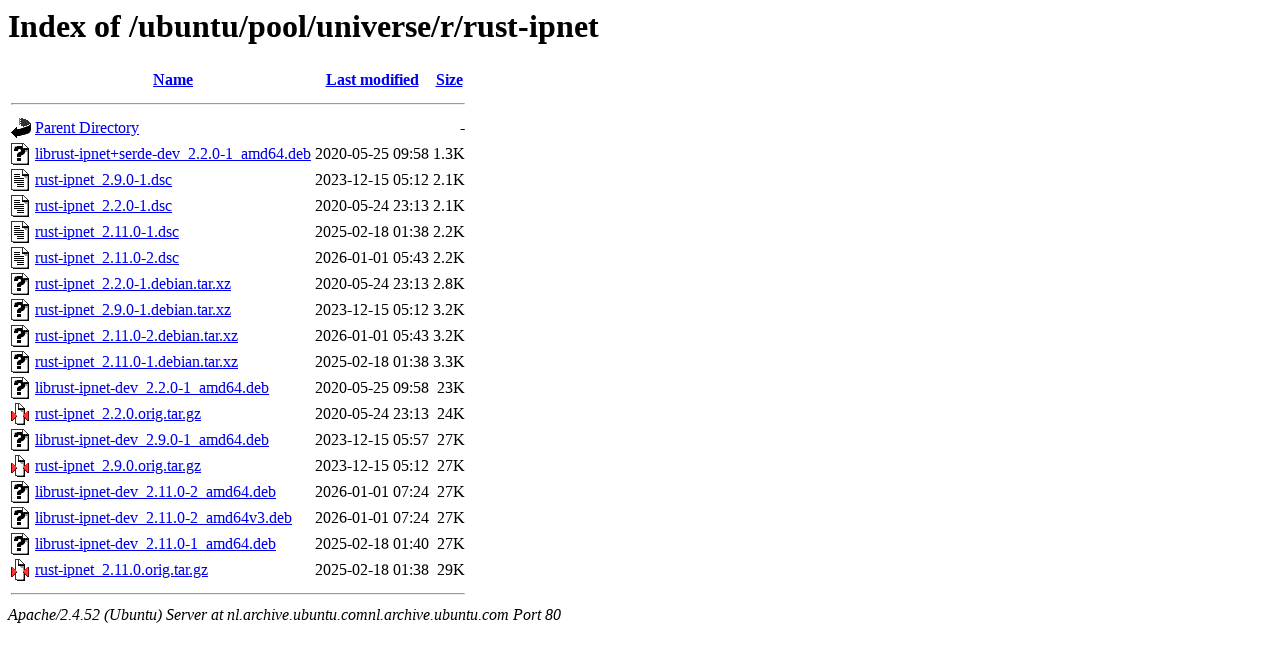

--- FILE ---
content_type: text/html;charset=UTF-8
request_url: http://nl.archive.ubuntu.comnl.archive.ubuntu.com/ubuntu/pool/universe/r/rust-ipnet/?C=S;O=A
body_size: 790
content:
<!DOCTYPE HTML PUBLIC "-//W3C//DTD HTML 3.2 Final//EN">
<html>
 <head>
  <title>Index of /ubuntu/pool/universe/r/rust-ipnet</title>
 </head>
 <body>
<h1>Index of /ubuntu/pool/universe/r/rust-ipnet</h1>
  <table>
   <tr><th valign="top"><img src="/icons/blank.gif" alt="[ICO]"></th><th><a href="?C=N;O=A">Name</a></th><th><a href="?C=M;O=A">Last modified</a></th><th><a href="?C=S;O=D">Size</a></th></tr>
   <tr><th colspan="4"><hr></th></tr>
<tr><td valign="top"><img src="/icons/back.gif" alt="[PARENTDIR]"></td><td><a href="/ubuntu/pool/universe/r/">Parent Directory</a></td><td>&nbsp;</td><td align="right">  - </td></tr>
<tr><td valign="top"><img src="/icons/unknown.gif" alt="[   ]"></td><td><a href="librust-ipnet+serde-dev_2.2.0-1_amd64.deb">librust-ipnet+serde-dev_2.2.0-1_amd64.deb</a></td><td align="right">2020-05-25 09:58  </td><td align="right">1.3K</td></tr>
<tr><td valign="top"><img src="/icons/text.gif" alt="[TXT]"></td><td><a href="rust-ipnet_2.9.0-1.dsc">rust-ipnet_2.9.0-1.dsc</a></td><td align="right">2023-12-15 05:12  </td><td align="right">2.1K</td></tr>
<tr><td valign="top"><img src="/icons/text.gif" alt="[TXT]"></td><td><a href="rust-ipnet_2.2.0-1.dsc">rust-ipnet_2.2.0-1.dsc</a></td><td align="right">2020-05-24 23:13  </td><td align="right">2.1K</td></tr>
<tr><td valign="top"><img src="/icons/text.gif" alt="[TXT]"></td><td><a href="rust-ipnet_2.11.0-1.dsc">rust-ipnet_2.11.0-1.dsc</a></td><td align="right">2025-02-18 01:38  </td><td align="right">2.2K</td></tr>
<tr><td valign="top"><img src="/icons/text.gif" alt="[TXT]"></td><td><a href="rust-ipnet_2.11.0-2.dsc">rust-ipnet_2.11.0-2.dsc</a></td><td align="right">2026-01-01 05:43  </td><td align="right">2.2K</td></tr>
<tr><td valign="top"><img src="/icons/unknown.gif" alt="[   ]"></td><td><a href="rust-ipnet_2.2.0-1.debian.tar.xz">rust-ipnet_2.2.0-1.debian.tar.xz</a></td><td align="right">2020-05-24 23:13  </td><td align="right">2.8K</td></tr>
<tr><td valign="top"><img src="/icons/unknown.gif" alt="[   ]"></td><td><a href="rust-ipnet_2.9.0-1.debian.tar.xz">rust-ipnet_2.9.0-1.debian.tar.xz</a></td><td align="right">2023-12-15 05:12  </td><td align="right">3.2K</td></tr>
<tr><td valign="top"><img src="/icons/unknown.gif" alt="[   ]"></td><td><a href="rust-ipnet_2.11.0-2.debian.tar.xz">rust-ipnet_2.11.0-2.debian.tar.xz</a></td><td align="right">2026-01-01 05:43  </td><td align="right">3.2K</td></tr>
<tr><td valign="top"><img src="/icons/unknown.gif" alt="[   ]"></td><td><a href="rust-ipnet_2.11.0-1.debian.tar.xz">rust-ipnet_2.11.0-1.debian.tar.xz</a></td><td align="right">2025-02-18 01:38  </td><td align="right">3.3K</td></tr>
<tr><td valign="top"><img src="/icons/unknown.gif" alt="[   ]"></td><td><a href="librust-ipnet-dev_2.2.0-1_amd64.deb">librust-ipnet-dev_2.2.0-1_amd64.deb</a></td><td align="right">2020-05-25 09:58  </td><td align="right"> 23K</td></tr>
<tr><td valign="top"><img src="/icons/compressed.gif" alt="[   ]"></td><td><a href="rust-ipnet_2.2.0.orig.tar.gz">rust-ipnet_2.2.0.orig.tar.gz</a></td><td align="right">2020-05-24 23:13  </td><td align="right"> 24K</td></tr>
<tr><td valign="top"><img src="/icons/unknown.gif" alt="[   ]"></td><td><a href="librust-ipnet-dev_2.9.0-1_amd64.deb">librust-ipnet-dev_2.9.0-1_amd64.deb</a></td><td align="right">2023-12-15 05:57  </td><td align="right"> 27K</td></tr>
<tr><td valign="top"><img src="/icons/compressed.gif" alt="[   ]"></td><td><a href="rust-ipnet_2.9.0.orig.tar.gz">rust-ipnet_2.9.0.orig.tar.gz</a></td><td align="right">2023-12-15 05:12  </td><td align="right"> 27K</td></tr>
<tr><td valign="top"><img src="/icons/unknown.gif" alt="[   ]"></td><td><a href="librust-ipnet-dev_2.11.0-2_amd64.deb">librust-ipnet-dev_2.11.0-2_amd64.deb</a></td><td align="right">2026-01-01 07:24  </td><td align="right"> 27K</td></tr>
<tr><td valign="top"><img src="/icons/unknown.gif" alt="[   ]"></td><td><a href="librust-ipnet-dev_2.11.0-2_amd64v3.deb">librust-ipnet-dev_2.11.0-2_amd64v3.deb</a></td><td align="right">2026-01-01 07:24  </td><td align="right"> 27K</td></tr>
<tr><td valign="top"><img src="/icons/unknown.gif" alt="[   ]"></td><td><a href="librust-ipnet-dev_2.11.0-1_amd64.deb">librust-ipnet-dev_2.11.0-1_amd64.deb</a></td><td align="right">2025-02-18 01:40  </td><td align="right"> 27K</td></tr>
<tr><td valign="top"><img src="/icons/compressed.gif" alt="[   ]"></td><td><a href="rust-ipnet_2.11.0.orig.tar.gz">rust-ipnet_2.11.0.orig.tar.gz</a></td><td align="right">2025-02-18 01:38  </td><td align="right"> 29K</td></tr>
   <tr><th colspan="4"><hr></th></tr>
</table>
<address>Apache/2.4.52 (Ubuntu) Server at nl.archive.ubuntu.comnl.archive.ubuntu.com Port 80</address>
</body></html>
